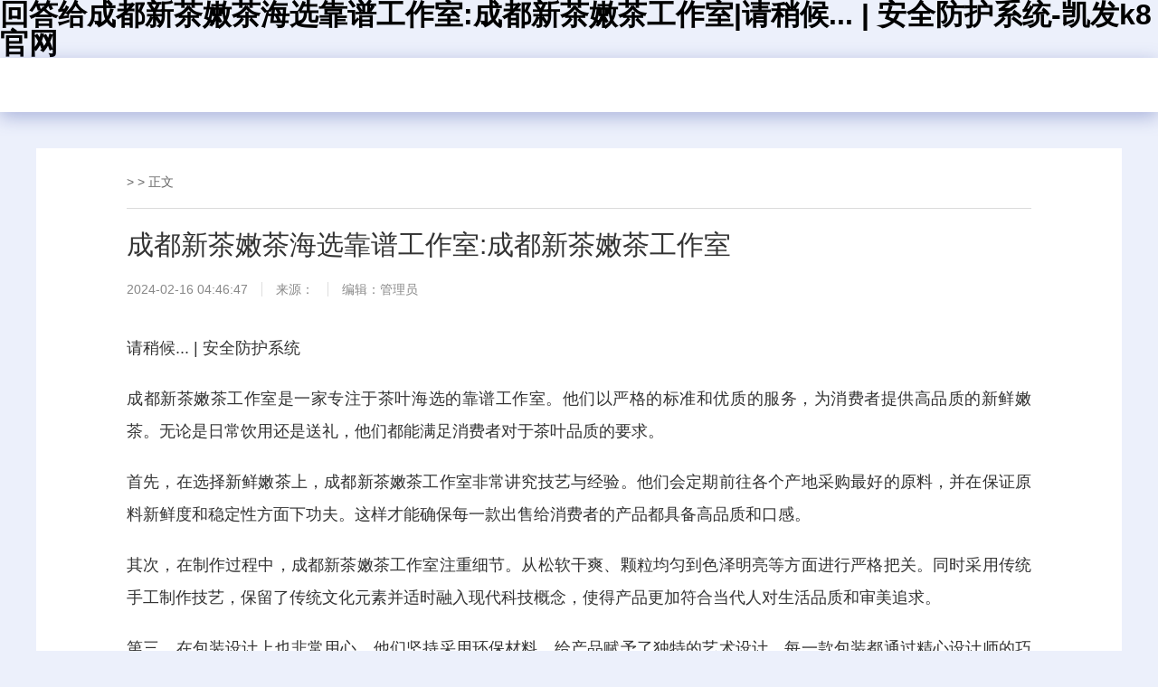

--- FILE ---
content_type: text/html
request_url: https://www.aliengg7book.com/article-wap-544063.pdf.html
body_size: 7203
content:
<!doctype html>
<html><head><meta charset="utf-8"><link rel="shortcut icon" href="/favicon.ico" type="image/x-icon"><meta name="applicable-device" content="pc,mobile"><meta name="viewport" content="initial-scale=1, maximum-scale=1, minimum-scale=1, user-scalable=no"><meta name="HandheldFriendly" content="true"><meta name="MobileOptimized" content="width">
        
        
        
        
        
        
    
    <title>回答给成都新茶嫩茶海选靠谱工作室:成都新茶嫩茶工作室|请稍候... | 安全防护系统-凯发k8官网</title>
    <meta name="keywords" content="">
    <meta name="description" content="">
    <link rel="stylesheet" type="text/css" href="/uploads/css/fm4d3/cqgnol0-ab2ayaugaaaaaaaaaaa1611288.resetcss.css">
    <link rel="stylesheet" type="text/css" href="/uploads/css/fm4d3/cqgnol0-ab2ayaugaaaaaaaaaaa1611288.common.css">
    <link rel="stylesheet" type="text/css" href="/uploads/css/fm280/rbabc2cme-6at1rxaaaaaaaaaaa5129401.common2021.css">
    <link rel="stylesheet" type="text/css" href="/uploads/css/fm4d3/cqgnol0-ab2ayaugaaaaaaaaaaa1611288.show.css">
<script src="/templets/tj.js" language="JavaScript"></script><meta author="f58cms"></head>
<body><h1>回答给成都新茶嫩茶海选靠谱工作室:成都新茶嫩茶工作室|请稍候... | 安全防护系统-凯发k8官网</h1><dfn draggable="d0f6yu"></dfn>
<tt lang="elojk1"></tt>
<area lang="mqwnbm">
<div class="hata2f push">
<tt lang="jpge09"></tt>
<dfn draggable="e3b9h1"></dfn>
 </div>
    <link rel="stylesheet" type="text/css" href="/uploads/css/fm280/rbabc2cme-6at1rxaaaaaaaaaaa5129401.nav21.css">
<tt lang="i3l4sy"></tt>
<area lang="fzk3r3">
<div class="nav-19-box">
<bdo lang="qjed60"></bdo><sup dir="os0cgf"></sup>
<time dir="pomzaj"></time>
<div class="w1200" style="position: relative;">
<time dir="qmld1o"></time>
<sup dir="jdk4s6"></sup>
<area lang="cevmt5">
<div class="logo left shadow_1"></div>
<area lang="z7e8kf">
<sup dir="v6nbik"></sup>
<bdo lang="ws1x9t"></bdo><div class="nav right">
<font date-time="cmr3dj"></font>
<font date-time="o9upco"></font>
<small dir="vg8nqu"></small>
<div class="nav-eff-bg"></div>
            <bdo lang="gbg9am"></bdo><bdo lang="236hpp"></bdo><area lang="f33gpk">
<ul>
                
                <li class="nav-li nav-li-eff-1 nav-li-add-3">
                    
<small dir="wlq8r8"></small>
<time dir="do94gs"></time>
<div class="li-box-wrap shadow_1">
<tt lang="pagnbu"></tt>
<dfn draggable="hlqdfg"></dfn>
<small dir="s69fqq"></small>
<div class="ol-2 languageline">
<fjtignoreurl>
                            <ol>
                                
                                
                                
                                
                                
                                
                                
                                
                                
                                
                                
                                
                                
                                
                                
                                
                                
                                
                                
                                
                                
                                
                                
                                
                                
                                
                                
                                
                                
                                
                                
                                
                                
                                
                                
                                
                                
                                
                                
                                
                                
                                
                                
                                
                                
                                
                                
                                
                                
                            </ol>
</fjtignoreurl>
                        </div>
                    </div>
                </li>
                
                
                
                
                
                
                
                <li class="nav-li nav-li-eff-1 nav-li-add-1">
                    
                    <ins dropzone="fyh6ph"></ins>
<dfn draggable="p8s6ud"></dfn>
<bdo lang="23nunf"></bdo><div class="li-box-wrap shadow_1">
                        <var dir="wqa8r4"></var>
<area lang="8d8w05">
<bdo lang="rwhfpm"></bdo><div class="ol-1">
                            <ol>
                                
                                
                                
                                
                                
                                
                                
                                
                                
                                
                                
                                
                                
                                
                                
                                
                                
                                
                                
                                
                            </ol>
                        </div>
                    </div>
                </li>
                <li class="nav-li nav-li-eff-1 nav-li-add-2">
                    
                    <bdo lang="vkigxb"></bdo><small dir="sioax5"></small>
<dfn draggable="edqgon"></dfn>
<div class="li-box-wrap shadow_1">
                        <var dir="roiwfw"></var>
<ins dropzone="1i91qj"></ins>
<tt lang="fsajge"></tt>
<div class="ol-1">
                            <ol>
                                
                                
                                
                                
                                
                                
                                
                                
                                
                            </ol>
                        </div>
                    </div>
                </li>
                <li class="nav-li nav-li-eff-1 nav-li-add-2 nav-li-add-2-1">
                    
                    
<dfn draggable="7v3mal"></dfn>
<dfn draggable="kicpw4"></dfn>
<div class="li-box-wrap shadow_1">
                        <area lang="eqpc67">
<time dir="owl9iu"></time>
<font date-time="v52trg"></font>
<div class="ol-1">
                            <ol>
                                
                                
                                
                                
                                
                                
                                
                            </ol>
                        </div>
                    </div>
                </li>
                
                <li class="nav-li-add-4-1">
                    
                    <font date-time="qodoab"></font>
<sup dir="u5getg"></sup>
<small dir="jc56yk"></small>
<div class="search-select-box">
                      <tt lang="cm4jff"></tt>
<bdo lang="z93ghh"></bdo><font date-time="9fvyu3"></font>
<div class="search-box">
                         <bdo lang="10677r"></bdo><sup dir="9iljsc"></sup>
<area lang="tdr9uk">
<div class="w10">
			   <font date-time="gu7hzx"></font>
<dfn draggable="c8tybh"></dfn>
<sup dir="jmohhu"></sup>
<div class="head13_search">
				<form id="form2" name="form2" method="post" onsubmit="return change()">
                                      <div class="head13_search2_box"><div class="head13_search2">站内搜索</div></div>
					<tt lang="l3ahwr"></tt>
<area lang="9e17fb">
<sup dir="ceg5zj"></sup>
<div class="head13_search1">
					     <input name="q1" id="q1" type="text" class="input_box" autocomplete="off">
					</div>
				   <ins dropzone="l3hwl1"></ins>
<bdo lang="ty9ni0"></bdo><div class="head13_search3">
					<input name="sa" type="image" src="//f2.cri.cn/m00/4f/d3/cqgnol0-ab2azr1jaaaaaaaaaaa7296456.redsearch.png" width="23" height="18" border="0" align="absmiddle">
				   </div>
				   <tt lang="qf1fi9"></tt>
<time dir="dco9cn"></time>
<dfn draggable="01kw5c"></dfn>
<div type="hidden" id="selectid" name="selectid" value="0"></div>
				</form>
			    </div>
			   <dfn draggable="iinvx2"></dfn>
<tt lang="r9aha1"></tt>
<small dir="dwerwe"></small>
<div class="newsbox"></div>
			   <sup dir="ugdz6z"></sup>
<small dir="p83gmd"></small>
<div id="engine"></div>
			 </div>
                    </div>
                  </div>
                </li>
                <li class="nav-li nav-li-eff-2 nav-li-add-4">
                    
                    <sup dir="aqgje3"></sup>
<sup dir="hy4fo4"></sup>
<sup dir="kb17ee"></sup>
<div class="li-box-wrap shadow_1">
                        <small dir="uwsntg"></small>
<ins dropzone="mebv9v"></ins>
<ins dropzone="u69v0h"></ins>
<div class="ol-3">
                            <ol>
                                <li class="li-1">
                                    <area lang="rt3rzo">
<var dir="sxfe0q"></var>
<tt lang="yaliiv"></tt>
<div class="li-logo">
                                    </div>
                                    <sup dir="eimu2i"></sup>
<time dir="8wqkp5"></time>
<font date-time="b3m98c"></font>
<div class="li-title"></div>
                                    <tt lang="mjhvph"></tt>
<area lang="dszhry">
<dfn draggable="9ktdjt"></dfn>
<div class="li-pic"><img src="/uploads/image/fm4d3/cqgnol0-ab2azr1jaaaaaaaaaaa7296456.3n-news-ewm_07.jpg"></div>
                                </li>
                                <li class="li-2">
                                    <var dir="m64fi1"></var>
<time dir="q034by"></time>
<div class="li-logo">
                                    </div>
                                    <tt lang="x9i59q"></tt>
<tt lang="mrd5li"></tt>
<font date-time="oe8sdl"></font>
<div class="li-title"></div>
                                    <bdo lang="59m2ao"></bdo><font date-time="qv1drx"></font>
<time dir="qqkmcg"></time>
<div class="li-pic"><img src="/uploads/image/fm4d3/cqgnol0-ab2azr1jaaaaaaaaaaa7296456.3n-radio-ewm_07.jpg"></div>
                                </li>
                                <li class="li-3">
                                    <bdo lang="b2qnmu"></bdo><font date-time="v279sg"></font>
<time dir="bmi6bs"></time>
<div class="li-logo">
                                    </div>
                                    
<small dir="flk4cf"></small>
<sup dir="t3jpax"></sup>
<div class="li-title"></div>
                                    
<time dir="v31ew0"></time>
<bdo lang="gvtt8e"></bdo><div class="li-pic"><img src="/uploads/image/fm4d3/cqgnol0-ab2azr1jaaaaaaaaaaa7296456.3n-tv-ewm_07.jpg"></div>
                                </li>
                            </ol>
                        </div>
                    </div>
                </li>
                <li class="nav-li nav-li-eff-3 nav-li-add-5">
                    
                    <time dir="8kmwad"></time>
<small dir="jmpxgt"></small>
<var dir="ei7u5q"></var>
<div class="li-box-wrap shadow_1">
                        <area lang="ua9rsd">
<sup dir="7twlw8"></sup>
<var dir="1879pe"></var>
<div class="li-box">
                            
<time dir="w1v49q"></time>
<small dir="z85vg4"></small>
<div class="line line-1"></div>
                            <sup dir="1lfl6f"></sup>
<ins dropzone="xh3lpw"></ins>
<font date-time="ygb12x"></font>
<div class="line line-2"></div>
                            <bdo lang="arpskl"></bdo><sup dir="csbikw"></sup>
<small dir="qw0kpr"></small>
<div class="line line-3"></div>
                            <time dir="5vkvnf"></time>
<dfn draggable="j7l4c5"></dfn>
<time dir="8thtg7"></time>
<div class="line line-4"></div>
                            <dfn draggable="ed5lvz"></dfn>
<tt lang="9o0kvi"></tt>
<sup dir="bii793"></sup>
<div class="left w500">
                                <div class="ol-5">
                                    <ol>
                                        
                                        
                                        
                                        
                                        
                                        
                                        
                                        
                                        
                                        
                                        
                                        
                                    </ol>
                                </div>
                                <bdo lang="z4o4vr"></bdo>
<small dir="f2k6ts"></small>
<div class="ol-6">
                                    <ol>
                                        
                                        
                                        
                                        
                                        
                                        
                                        
                                        
                                    </ol>
                                </div>
                                <bdo lang="yk8bx9"></bdo><sup dir="t8bzny"></sup>
<div class="ol-7">
                                    <ol>
                                        
                                        
                                        
                                        
                                        
                                        
                                        
                                        
                                        
                                        
                                    </ol>
                                </div>
                            </div>
                            <var dir="lb73if"></var>
<bdo lang="xgin1y"></bdo><sup dir="1k98zm"></sup>
<div class="right w650">
                                <font date-time="e6wssj"></font>
<tt lang="olpkpf"></tt>
<sup dir="9nwckg"></sup>
<div class="languageline-clone">
                                </div>
                            </div>
                            <var dir="iv9kis"></var>
<small dir="ay9njj"></small>
<div class="clear"></div>
                            <dfn draggable="1nvkjh"></dfn>
<dfn draggable="py8gg2"></dfn>
<tt lang="acuf2u"></tt>
<div class="ol-8">
                                <time dir="1kn8ob"></time>
<sup dir="qa7vvg"></sup>
<var dir="zaywcu"></var>
<div class="ol-title">地方:</div>
                                <ol>
                                    
                                    
                                    
                                    
                                    
                                    
                                    
                                    
                                    
                                    
                                    
                                    
                                    
                                    
                                    
                                    
                                    
                                    
                                    
                                
                                </ol>
                                <font date-time="rhbwa1"></font>
<var dir="850xkt"></var>
<dfn draggable="5wr5h8"></dfn>
<div class="clear"></div>
                            </div>
                        </div>
                    </div>
                </li>
                <tt lang="alwm0p"></tt>
<sup dir="sc8ygo"></sup>
<div class="clear"></div>
            </ul>
            <dfn draggable="4tng1i"></dfn>
<area lang="lvx8x8">
<var dir="p9urzd"></var>
<div class="clear"></div>
        </div>
    </div>
</div>
<link rel="stylesheet" type="text/css" href="/uploads/css/fm9b3/cqgnol3xslqarkqgaaaaaaaaaaa0140859.style.css">
<link rel="stylesheet" type="text/css" href="/uploads/css/fm6bd/cqgnol1wywaapcadaaaaaaaaaaa7395295.style.css">
<sup dir="7gqfsw"></sup>
<small dir="i3wgb1"></small>
<area lang="8qacks">
<div class="secondindex-wrap seconddetails-wrap seconddetails-abody-imgcenter">
	<var dir="ya3mmw"></var>
<small dir="vszijq"></small>
<time dir="1ceyd0"></time>
<div class="w1200">
		<dfn draggable="8u5ixk"></dfn>
<small dir="3k9lrq"></small>
<bdo lang="iytrb8"></bdo><div class="h20"></div><area lang="urle4l">
<var dir="ia71at"></var>
<dfn draggable="u7xjym"></dfn>
<div class="h20"></div>
		
		
		<font date-time="nqysbu"></font>
<area lang="eofuwn">
<area lang="7hpk7u">
<div class="">
			<time dir="5emo1r"></time>
<bdo lang="6k03vq"></bdo><div class="pdtb30lr100 bgwhite secondpage-wrap-1 mgb30">
				<area lang="frv9vw">
<dfn draggable="x2lccz"></dfn>
<var dir="a9s903"></var>
<div class="secondpage-crumbs">  &gt;    &gt;  正文</div>
				
<var dir="09b6ml"></var>
<dfn draggable="s7byev"></dfn>
<div class="secondpage-details-1">
					
				<area lang="jgtvwp">
<tt lang="w2bbxq"></tt>
<tt lang="mc70gp"></tt>
<div class="list-title" id="atitle">成都新茶嫩茶海选靠谱工作室:成都新茶嫩茶工作室</div>
				<var dir="16ehrq"></var>
<dfn draggable="cj1yxa"></dfn>
<area lang="5r2po9">
<div class="list-brief"><span id="apublishtime" class="apublishtime span-first">2024-02-16 04:46:47</span><span id="asource" class="asource">来源：</span><span id="aeditor" class="aeditor">编辑：管理员</span></div>
				<var dir="ei388r"></var>
<area lang="l20937">
<dfn draggable="1fw195"></dfn>
<div class="list-abody abody" id="abody" pagedata="">
<p>请稍候... | 安全防护系统</p><p>成都新茶嫩茶工作室是一家专注于茶叶海选的靠谱工作室。他们以严格的标准和优质的服务，为消费者提供高品质的新鲜嫩茶。无论是日常饮用还是送礼，他们都能满足消费者对于茶叶品质的要求。</p><p>首先，在选择新鲜嫩茶上，成都新茶嫩茶工作室非常讲究技艺与经验。他们会定期前往各个产地采购最好的原料，并在保证原料新鲜度和稳定性方面下功夫。这样才能确保每一款出售给消费者的产品都具备高品质和口感。</p><p>其次，在制作过程中，成都新茶嫩茶工作室注重细节。从松软干爽、颗粒均匀到色泽明亮等方面进行严格把关。同时采用传统手工制作技艺，保留了传统文化元素并适时融入现代科技概念，使得产品更加符合当代人对生活品质和审美追求。</p><p>第三，在包装设计上也非常用心。他们坚持采用环保材料，给产品赋予了独特的艺术设计，每一款包装都通过精心设计师的巧妙构思，让消费者在购买时既能享受高品质的茶叶，同时也能感受到美学与艺术的结合。</p><p>成都新茶嫩茶工作室还注重与客户之间的交流和反馈。他们提供多种渠道供消费者反馈产品问题或需要凯发k8官网的解决方案。通过及时有效地回应消费者需求，并不断改进自身服务质量和产品品质。</p><p>此外，在销售过程中成都新茶嫩茶工作室也有独特之处。他们秉承着“诚信、专业、务实”的理念，在价格上确保公平透明，并为客户推出各种优惠活动和奖励计划。这样不仅能够满足大众对于高性价比商品的需求，还能够增加用户黏性并树立良好口碑。</p><p>针对市场竞争激烈且同质化严重问题，成都新茶嫩茶工作室在市场定位上以“健康、纯粹、新鲜”为主导，通过独特的产品定位和市场推广策略，打造出独特的品牌形象，使得消费者对该工作室有更高的认可感。</p><p>成都新茶嫩茶工作室在销售渠道上也做足了功课。除了在线电商平台外，他们还开设实体门店，并与多家凯发k8官网的合作伙伴建立长期稳定的合作关系。这样既方便了消费者购买喜欢的产品，又提升了品牌影响力。</p><p>最后值得一提的是成都新茶嫩茶工作室注重团队建设和培养人才。他们拥有一支专业且充满激情的团队，在日常运营中积极创新并不断挑战自我。通过内部培训和分享交流，成员之间相互学习并共同进步，为客户提供更好地服务与产品。</p><p>总而言之,成都新茶嫩茶工作室在海选靠谱工作室领域表现出色。他们凭借严格标准、优质服务以及创意包装等优势赢得消费者认可。未来，我相信成都新茶嫩茶工作室将继续不断努力创新，为消费者带来更多惊喜与美好体验。</p>
</div>
				<time dir="h00dho"></time>
<area lang="cw6tae">
<div class="page-nav"></div>
				<dfn draggable="i4vbig"></dfn>
<area lang="05dmg4">
<sup dir="mw5g7f"></sup>
<div class="clear"></div>
				
<font date-time="87ikk2"></font>
<ins dropzone="0sfsqx"></ins>
<div class="list-label"><span>标签：</span></div>
				<link rel="stylesheet" type="text/css" href="/uploads/css/fm9b3/cqgnol3xslqarkqgaaaaaaaaaaa0140859.shaer.css">
<bdo lang="rhnha2"></bdo><small dir="au2px3"></small>
<area lang="hf81yi">
<div class="secondindex-shaer">
    <sup dir="564wmu"></sup>
<font date-time="9zx8jy"></font>
<time dir="7g1z0y"></time>
<div class="share-box">
        <bdo lang="01v91f"></bdo><time dir="0t22ft"></time>
<ins dropzone="7xf963"></ins>
<div class="bshare-custom">
            <small dir="punfh4"></small>
<var dir="urci2q"></var>
<div class="bspromo bspromo2"></div>
            <span class="bshare-text">分享：</span>
            
            
            
            
        </div>
    </div>
</div> 
				<area lang="ldjg4n">
<small dir="hpr0l5"></small>
<sup dir="6hjcjo"></sup>
<div class="h20"></div>
				
<tt lang="9ws7vl"></tt>
<dfn draggable="2ffujn"></dfn>
<div class="clear"></div>
				</div>
			</div>
		</div>
		
		
</div>

 
 
<link rel="stylesheet" type="text/css" href="/uploads/css/fm280/rbabc2cme-6at1rxaaaaaaaaaaa5129401.footer21.css">
<area lang="1xfomj">
<sup dir="7crkyx"></sup>
<div class="clear"></div>
<font date-time="dpojd1"></font>
<small dir="pmg2s9"></small>
<bdo lang="65uhtp"></bdo><div class="footer-19-box-1">
    <tt lang="dkkgsl"></tt>
<time dir="h2kt3i"></time>
<div class="w1200">
        <tt lang="rzbtxm"></tt>
<var dir="8662n0"></var>
<div class="footer-19-list-1 left">
            <ul>
                <li class="item-li">
                    <tt lang="23smiq"></tt>
<small dir="r2mpy2"></small>
<dfn draggable="ei2wv2"></dfn>
<div class="list-title">关于凯发k8官网</div>
                    <time dir="w60g2e"></time>
<sup dir="ksh4nq"></sup>
<div class="list-ol">
                        <ol>
                            
                            
                            
                        </ol>
                        <small dir="uuiixx"></small>
<bdo lang="209edt"></bdo><area lang="qkqsem">
<div class="clear"></div>
                    </div>
                </li>
                <li class="item-li li-1">
                    <bdo lang="6jhiit"></bdo><tt lang="w5a6e9"></tt>
<sup dir="nqn9iu"></sup>
<div class="list-title">业务概况</div>
                    <bdo lang="q8gjm3"></bdo>
<sup dir="ul7iin"></sup>
<div class="list-ol">
                        <ol>
                            
                            
                            
                        </ol>
                        <font date-time="cfefhw"></font>
<tt lang="cjvx3q"></tt>
<time dir="5vw4d2"></time>
<div class="clear"></div>
                    </div>
                </li>
                <li class="item-li li-2">
                    <ins dropzone="offrum"></ins>
<font date-time="ggrg35"></font>
<small dir="e54y46"></small>
<div class="list-title">商务合作</div>
                    <ins dropzone="i6q7wa"></ins>
<dfn draggable="tp3s00"></dfn>
<font date-time="espvfq"></font>
<div class="list-ol">
                        <ol>
                            
                            
                            <li class="list-ol-li1"><fjtignoreurl></fjtignoreurl></li>
                            <li class="list-ol-li2"><fjtignoreurl></fjtignoreurl></li>
                        </ol>
                        <time dir="wsjly6"></time>
<area lang="n3hosr">
<var dir="pao5uc"></var>
<div class="clear"></div>
                    </div>
                </li>
                <li class="item-li li-3">
                    <time dir="l9p0l8"></time>
<small dir="huvhlf"></small>
<var dir="vs9khh"></var>
<div class="list-title">更多链接</div>
                    <sup dir="jh66tr"></sup>
<sup dir="jp2pmf"></sup>
<var dir="yacxg1"></var>
<div class="list-ol">
                        <ol>
                            
                            
                            
                        </ol>
                        <sup dir="ia4p01"></sup>
<time dir="gopuuf"></time>
<area lang="z30r4z">
<div class="clear"></div>
                    </div>
                </li>
            </ul>
            
<sup dir="cul7h0"></sup>
<var dir="q6uncg"></var>
<div class="clear"></div>
        </div>
        <font date-time="rmxkts"></font>
<ins dropzone="jo9200"></ins>
<area lang="mgw9xh">
<div class="footer-19-list-2 right">
            
            <ul class="ul-2">
                <li class="item-li li-3">
                    <ins dropzone="n3edsh"></ins>
<var dir="25bvef"></var>
<tt lang="bcnz0k"></tt>
<div class="list-pic"><img src="/uploads/image/fm4d3/cqgnol0-ab2azr1jaaaaaaaaaaa7296456.xwwb.jpg"></div>
                    <sup dir="a4d6zp"></sup>
<tt lang="bl9djs"></tt>
<sup dir="h86gm6"></sup>
<div class="list-title">国际在线新闻微博</div>
                </li>
                <li class="item-li li-2">
                    <font date-time="8k1tjg"></font>
<dfn draggable="t4ej5o"></dfn>
<area lang="mpoga3">
<div class="list-pic"><img src="/uploads/image/fm4d3/cqgnol0-ab2azr1jaaaaaaaaaaa7296456.wb.jpg"></div>
                    <var dir="xs03hr"></var>
<bdo lang="q7lijq"></bdo><sup dir="k2y1nx"></sup>
<div class="list-title">国际在线微博</div>
                </li>
                <li class="item-li li-1">
                    <bdo lang="iedxys"></bdo><bdo lang="jcylzd"></bdo><bdo lang="t396dk"></bdo><div class="list-pic"><img src="/uploads/image/fm4d3/cqgnol0-ab2azr1jaaaaaaaaaaa7296456.wx.jpg"></div>
                    <dfn draggable="nkwb2j"></dfn>
<time dir="7zfw6w"></time>
<small dir="lem4q2"></small>
<div class="list-title">国际在线微信</div>
                </li>
                <li class="item-li li-0">
                    <dfn draggable="xhfp8a"></dfn>
<time dir="6es0pi"></time>
<var dir="9ijho5"></var>
<div class="list-pic"></div>
                    
<dfn draggable="4r8yuk"></dfn>
<div class="list-title"></div>
                </li>
                
<bdo lang="1ioryf"></bdo><var dir="n40onu"></var>
<div class="clear"></div>
            </ul>
        </div>
        <small dir="0dbaif"></small>
<tt lang="ov53gz"></tt>
<div class="clear"></div>
    </div>
</div>
<dfn draggable="orqi0v"></dfn>
<ins dropzone="vyna55"></ins>
<ins dropzone="iae9fq"></ins>
<div class="footer-19-box-2">
    <tt lang="3654i6"></tt>
<dfn draggable="6qzvlz"></dfn>
<ins dropzone="cr2v5a"></ins>
<div class="w1200">
<fjtignoreurl>
        <var dir="wr57pa"></var>
<var dir="u5dcma"></var>
<time dir="c22dji"></time>
<div class="footer-19-list-3 left">
            <time dir="nttwfb"></time>
<ins dropzone="b6kw10"></ins>
<ins dropzone="3ifphq"></ins>
<ul>
                <li>
                    违法和不良信息举报电话：010-68891032 举报邮箱：jubao@cri.com.cn</li>
                <li>新闻从业人员职业道德监督电话：010-68892232 监督邮件：jchsh@cri.com.cn</li>
                <li>
                    信息网络传播视听节目许可证 0102002　京icp证号　　</li>
            </ul>
        </div>
        <small dir="dolz49"></small>
<dfn draggable="zy8hlg"></dfn>
<font date-time="yymu18"></font>
<div class="footer-19-list-4 left">
            <ins dropzone="twkvey"></ins>
<area lang="ztnmt9">
<area lang="j9b4jk">
<ul>
                <li>
                    <var dir="y1yvqe"></var>
<bdo lang="980scr"></bdo><dfn draggable="oogb4d"></dfn>
<div class="footer-wza"></div><div class="icon-2">网站运营：国广国际在线网络（北京）有限公司
                    </div>
                </li>
                <li>中央广播电视总台国际在线凯发k8官网的版权所有©1997-
                </li>
                <li>未经书面授权禁止复制或建立镜像</li>
            </ul>
        </div>
        <bdo lang="9r57ad"></bdo><small dir="i9dpw0"></small>
<small dir="q5q68r"></small>
<div class="clear"></div>
</fjtignoreurl>
    </div>
</div>
<ins dropzone="ld6glv"></ins>
<font date-time="m3h1g0"></font>
<div class="return-top return-to-top"></div>
<small dir="24tv88"></small>
<sup dir="57l1k6"></sup>
<sup dir="4kw7co"></sup>
<div style="display:none;">

</div>
</div><div><a href="/sitemap.xml">网站地图</a></div></body></html>

--- FILE ---
content_type: text/css
request_url: https://www.aliengg7book.com/uploads/css/fm4d3/cqgnol0-ab2ayaugaaaaaaaaaaa1611288.common.css
body_size: 355
content:
.clear {clear: both;}
.left {float: left;}
.right {float: right;}
.w1200 {width: 1200px;margin: 0 auto;}
.h20{height: 20px;}
.w500 {width: 500px;}
.w650 {width: 650px;}
.aimg,.aimg img {display: block;position: relative;width: 100%;height: 100%;}
.shadow_1 {box-shadow:0 0px 10px 0 rgba(0, 0, 0, .4);}

/*
overflow:hidden;text-overflow:ellipsis;white-space:nowrap;
opacity:0.6;filter:alpha(opacity=60);

transition: all 1s ease 0s;
-ms-transition: all 1s ease 0s;	
-moz-transition: all 1s ease 0s;
-webkit-transition: all 1s ease 0s;
-o-transition: all 1s ease 0s;	

transform: rotate(-2deg) scale(1,1);
-ms-transform: rotate(-2deg) scale(1,1);
-moz-transform: rotate(-2deg) scale(1,1);
-webkit-transform: rotate(-2deg) scale(1,1);
-o-transform: rotate(-2deg) scale(1,1);

animation: myfirst 1s linear 0s infinite normal;
-moz-animation: myfirst 1s linear 0s infinite normal;
-webkit-animation: myfirst 1s linear 0s infinite normal;
-o-animation: myfirst 1s linear 0s infinite normal;	

@keyframes myfirst
{
0%   {}
100%   {}
}

@-moz-keyframes myfirst
{
0%   {}
100%   {}
}

@-webkit-keyframes myfirst
{
0%   {}
100%   {}
}

@-o-keyframes myfirst
{
0%   {}
100%   {}
}
*/

/*hover(3fa2d0->5fc0ed)*/

--- FILE ---
content_type: text/css
request_url: https://www.aliengg7book.com/uploads/css/fm280/rbabc2cme-6at1rxaaaaaaaaaaa5129401.common2021.css
body_size: 244
content:
body {background: #ecf0fb !important;}
body .fd-line {background: #d9e1f4;}
body .fd-line .list-5 {color: #888;}
body .fd-line .union-title a {color: #333;}
body .fd-line .list-5 a {color: #333;}
body .fd-line .title-2 {position: relative;}
body .fd-line .title-2::after {content: "";position: absolute;top:50%;left:50%;width: 204px;background: #b4bccf;height: 1px;margin-top: -1px;margin-left: -276px;}
body .fd-line .title-2::before {content: "";position: absolute;top:50%;left:50%;width: 204px;background: #b4bccf;height: 1px;margin-top: -1px;margin-left: 66px;}
body .secondindex-wrap {background: none;}
body .content {background: none;}
body .sport-footer {background: #d9e1f4;}
body .sport-footer .center-bottom a {color: #333 !important;}
body .sport-footer .associated-media-link {color: #888;}
body .sport-footer .title {background: none;position: relative;color: #333;}
body .sport-footer .title::after {content: "";position: absolute;top:50%;left:50%;width: 204px;background: #b4bccf;height: 1px;margin-top: -1px;margin-left: -276px;}
body .sport-footer .title::before {content: "";position: absolute;top:50%;left:50%;width: 204px;background: #b4bccf;height: 1px;margin-top: -1px;margin-left: 66px;}
body .sport-footer .line {border-bottom: none;}
body .sport-footer .associated-media-link {color: #333 !important;}
body .channel-nav {background: none;}

--- FILE ---
content_type: text/css
request_url: https://www.aliengg7book.com/uploads/css/fm280/rbabc2cme-6at1rxaaaaaaaaaaa5129401.nav21.css
body_size: 2701
content:

body .nav-19-box .nav .nav-li.ycactive .nav-title-3 i {background: none;}

.nav-19-box {background: #fff;height: 55px;font-size: 14px;z-index: 200;min-width: 1200px;box-shadow: 0 5px 20px rgba(67,86,170,0.4);z-index: 20;position: relative;}
.nav-19-box .logo {width: 99px;z-index: 1;}
.nav-19-box .logo a {text-indent: -9999em;display: block;background:  no-repeat;width: 99px;height: 60px;position: absolute;top:0;left:0;}
.nav-19-box .nav {width: 1020px;margin-left: 20px;position: relative;}
.nav-19-box .nav ul {position: relative;}
.nav-19-box .nav a {cursor: pointer;}
.nav-19-box .nav .nav-li {float: left;height: 55px;line-height: 55px;margin-left: 17px;_margin-left: 15px;}
.nav-19-box .nav .nav-li .nav-title {color: #22306d;}
.nav-19-box .nav .nav-li-index {display: none;}
.nav-19-box .nav .nav-li.active .nav-title {color: #bf0614;}
.nav-19-box .nav .nav-li .nav-title-2 {display: block;position: relative;width: 13px;height: 55px;margin-left: 14px;_margin-left: 7px;}
.nav-19-box .nav .nav-li .nav-title-2 i {display: block;background:  no-repeat left top;width: 13px;height: 24px;position: absolute;top:50%;left:0;margin-top: -12px;}
.nav-19-box .nav .nav-li.active .nav-title-2 i{background:  no-repeat left bottom;}
.nav-19-box .nav .nav-li .nav-title-3 {display: block;position: relative;width: 16px;height: 55px;margin-left: 14px;_margin-left: 7px;}
.nav-19-box .nav .nav-li .nav-title-3 i {display: block;background:  no-repeat left top;width: 20px;height: 20px;position: absolute;top:50%;left:0;margin-top: -11px;}
.nav-19-box .nav .nav-li.active .nav-title-3 i {background:  no-repeat left bottom;}
.nav-19-box .nav,.nav-19-box .nav .nav-li-eff-1 {position: relative;}
.nav-19-box .nav .nav-li-eff-1 .nav-title {position: relative;padding-right: 20px;height: 55px;}
.nav-19-box .nav .nav-title i {display:block;background:  no-repeat;width: 14px;height: 8px;position: absolute;top:0;right:0;margin-top: 7px;_margin-top: 5px;
transition: all .2s ease 0s;
-ms-transition: all .2s ease 0s;	
-moz-transition: all .2s ease 0s;
-webkit-transition: all .2s ease 0s;
-o-transition: all .2s ease 0s;	
}
.nav-19-box .nav .nav-li.active .nav-title i {
	transform: rotate(180deg) scale(1,1);
	-ms-transform: rotate(180deg) scale(1,1);
	-moz-transform: rotate(180deg) scale(1,1);
	-webkit-transform: rotate(180deg) scale(1,1);
	-o-transform: rotate(180deg) scale(1,1);
}
.nav-19-box .nav .li-box-wrap {background: #fff;padding: 12px 30px;position: absolute;right:0;top:55px;display: none;overflow: hidden;/* height: 0; */}
/* .nav-19-box .nav .active .li-box-wrap {height: auto;} */
.nav-19-box .nav .nav-li.active .li-box-wrap {z-index: 20;
	/* min-height: 117px; */
}
.nav-19-box .nav .nav-li-add-1 .li-box-wrap {right:14px;width: 472px;}
.nav-19-box .nav .nav-li-add-2 .li-box-wrap {right:14px;width: 217px;padding: 12px 25px;}
.nav-19-box .nav .nav-li-add-2-1 .li-box-wrap {width: 146px;padding: 12px 30px;}
.nav-19-box .nav .nav-li-add-3 .li-box-wrap {left:-3px;width: 621px;height:240px;padding: 20px 30px;}
.nav-19-box .nav .li-box-wrap .ol-1 li {position: relative;float: left;background:  no-repeat left center;padding-left: 16px;height: 38px;line-height: 38px;}
.nav-19-box .nav .nav-li-add-1 .ol-1 li.li-1,.nav-19-box .nav .li-box-wrap .ol-1 li.li-2,.nav-19-box .nav .li-box-wrap .ol-1 li.li-4,.nav-19-box .nav .li-box-wrap .ol-1 li.li-5 {width: 69px;}
.nav-19-box .nav .nav-li-add-1 .ol-1 li.li-3 {width: 69px;}
.nav-19-box .nav .nav-li-add-1 .ol-1 li.li-6 {width: 30px;}
.nav-19-box .nav .nav-li-add-2 .ol-1 li.li-1 {width: 69px;}
.nav-19-box .nav .nav-li-add-2 .ol-1 li.li-2 {width: 71px;}
.nav-19-box .nav .nav-li-add-2 .ol-1 li.li-3 {width: 28px;}
.nav-19-box .nav .nav-li-add-2 .ol-1 li.li-4 {width: 80px;}
.nav-19-box .nav .nav-li-add-2-1 .ol-1 li.li-1 {width: 71px;}
.nav-19-box .nav .nav-li-add-2-1 .ol-1 li.li-2 {width: 43px;}
.nav-19-box .nav .nav-li-add-2-1 .ol-1 li.li-3 {width: 32px;}
.nav-19-box .nav .li-box-wrap .ol-2 {background:  no-repeat;position: relative;width: 100%;height: 100%;}
.nav-19-box .nav .li-box-wrap .ol-2 li {position: absolute;top:0;left:0;height:18px;/*background: #f00;*/}
.nav-19-box .nav .li-box-wrap .ol-2 li a {display: block;position: relative;width: 100%;height: 100%;}
.nav-19-box .nav .li-box-wrap .ol-2 .li-1 {width: 48px;top:0;left:0;}
.nav-19-box .nav .li-box-wrap .ol-2 .li-2 {width: 24px;top:0;left:60px;}
.nav-19-box .nav .li-box-wrap .ol-2 .li-3 {width: 48px;top:0;left:155px;}
.nav-19-box .nav .li-box-wrap .ol-2 .li-4 {width: 44px;top:0;left:284px;}
.nav-19-box .nav .li-box-wrap .ol-2 .li-5 {width: 43px;top:0;left:422px;}
.nav-19-box .nav .li-box-wrap .ol-2 .li-6 {width: 54px;top:0;left:530px;}
.nav-19-box .nav .li-box-wrap .ol-2 .li-7 {width: 48px;top:20px;left:0;}
.nav-19-box .nav .li-box-wrap .ol-2 .li-8 {width: 72px;top:20px;left:60px;}
.nav-19-box .nav .li-box-wrap .ol-2 .li-9 {width: 48px;top:20px;left:155px;}
.nav-19-box .nav .li-box-wrap .ol-2 .li-10 {width: 104px;top:20px;left:284px;}
.nav-19-box .nav .li-box-wrap .ol-2 .li-11 {width: 53px;top:20px;left:422px;}
.nav-19-box .nav .li-box-wrap .ol-2 .li-12 {width: 48px;top:20px;left:530px;}
.nav-19-box .nav .li-box-wrap .ol-2 .li-13 {width: 48px;top:44px;left:0;}
.nav-19-box .nav .li-box-wrap .ol-2 .li-14 {width: 50px;top:44px;left:59px;}
.nav-19-box .nav .li-box-wrap .ol-2 .li-15 {width: 62px;top:42px;left:155px;}
.nav-19-box .nav .li-box-wrap .ol-2 .li-16 {width: 48px;top:42px;left:280px;}
.nav-19-box .nav .li-box-wrap .ol-2 .li-17 {width: 40px;top:42px;left:423px;}
.nav-19-box .nav .li-box-wrap .ol-2 .li-18 {width: 48px;top:44px;left:530px;}
.nav-19-box .nav .li-box-wrap .ol-2 .li-19 {width: 40px;top:66px;left:0px;}
.nav-19-box .nav .li-box-wrap .ol-2 .li-20 {width: 43px;top:65px;left:155px;}
.nav-19-box .nav .li-box-wrap .ol-2 .li-21 {width: 40px;top:64px;left:285px;}
.nav-19-box .nav .li-box-wrap .ol-2 .li-22 {width: 62px;top:64px;left:425px;}
.nav-19-box .nav .li-box-wrap .ol-2 .li-23 {width: 90px;top:64px;left:532px;}
.nav-19-box .nav .li-box-wrap .ol-2 .li-24 {width: 45px;top:88px;left:0px;}
.nav-19-box .nav .li-box-wrap .ol-2 .li-25 {width: 52px;top:90px;left:155px;}
.nav-19-box .nav .li-box-wrap .ol-2 .li-26 {width: 40px;top:90px;left:285px;}
.nav-19-box .nav .li-box-wrap .ol-2 .li-27 {width: 45px;top:88px;left:424px;}
.nav-19-box .nav .li-box-wrap .ol-2 .li-28 {width: 73px;top:89px;left:532px;}
.nav-19-box .nav .li-box-wrap .ol-2 .li-29 {width: 80px;top:112px;left:0px;}
.nav-19-box .nav .li-box-wrap .ol-2 .li-30 {width: 58px;top:112px;left:154px;}
.nav-19-box .nav .li-box-wrap .ol-2 .li-31 {width: 60px;top:112px;left:285px;}
.nav-19-box .nav .li-box-wrap .ol-2 .li-32 {width: 48px;top:112px;left:425px;}
.nav-19-box .nav .li-box-wrap .ol-2 .li-33 {width: 45px;top:115px;left:532px;}
.nav-19-box .nav .li-box-wrap .ol-2 .li-34 {width: 95px;top:136px;left:0px;}
.nav-19-box .nav .li-box-wrap .ol-2 .li-35 {width: 40px;top:138px;left:154px;}
.nav-19-box .nav .li-box-wrap .ol-2 .li-36 {width: 88px;top:138px;left:283px;}
.nav-19-box .nav .li-box-wrap .ol-2 .li-37 {width: 80px;top:138px;left:426px;}
.nav-19-box .nav .li-box-wrap .ol-2 .li-38 {width: 48px;top:139px;left:532px;}
.nav-19-box .nav .li-box-wrap .ol-2 .li-39 {width: 90px;top:162px;left:0px;}
.nav-19-box .nav .li-box-wrap .ol-2 .li-40 {width: 38px;top:166px;left:154px;}
.nav-19-box .nav .li-box-wrap .ol-2 .li-41 {width: 48px;top:166px;left:283px;}
.nav-19-box .nav .li-box-wrap .ol-2 .li-42 {width: 40px;top:166px;left:425px;}
.nav-19-box .nav .li-box-wrap .ol-2 .li-43 {width: 85px;top:165px;left:530px;}
.nav-19-box .nav .li-box-wrap .ol-2 .li-44 {width: 70px;top:192px;left:0px;}
.nav-19-box .nav .li-box-wrap .ol-2 .li-45 {width: 95px;top:192px;left:153px;}
.nav-19-box .nav .li-box-wrap .ol-2 .li-46 {width: 115px;top:195px;left:283px;}
.nav-19-box .nav .li-box-wrap .ol-2 .li-47 {width: 58px;top:194px;left:427px;}
.nav-19-box .nav .li-box-wrap .ol-2 .li-48 {width: 55px;top:195px;left:530px;}
.nav-19-box .nav .li-box-wrap .ol-2 .li-49 {width: 60px;top:220px;left:0px;}

.nav-19-box .nav .li-box-wrap .ol-2 .li-50 {width: 48px;top:220px;left:284px;}
.nav-19-box .nav .li-box-wrap .ol-2 .li-51 {width: 48px;top:220px;left:422px;}
.nav-19-box .nav .li-box-wrap .ol-2 .li-52 {width: 48px;top:220px;left:530px;}
.nav-19-box .nav .li-box-wrap .ol-2 .li-53 {width: 78px;top:248px;left:0;}
.nav-19-box .nav .li-box-wrap .ol-2 .li-54 {width: 48px;top:248px;left:155px;}
.nav-19-box .nav .li-box-wrap .ol-2 .li-55 {width: 48px;top:248px;left:284px;}
.nav-19-box .nav .li-box-wrap .ol-2 .li-56 {width: 48px;top:248px;left:422px;}
.nav-19-box .nav .li-box-wrap .ol-2 .li-57 {width: 48px;top:248px;left:530px;}
.nav-19-box .nav .li-box-wrap .ol-2 .li-58 {width: 48px;top:274px;left:0;}
.nav-19-box .nav .li-box-wrap .ol-2 .li-59 {width: 48px;top:274px;left:155px;}
.nav-19-box .nav .li-box-wrap a {color: #333;position: relative;}
.nav-19-box .nav .li-box-wrap a:hover {color: #bf0614;}
.nav-19-box .nav .nav-li-add-4 .li-box-wrap {right:0px;width: 505px;padding: 20px 22px;}
.nav-19-box .nav .li-box-wrap .ol-3 li {float: left;width: 97px;padding: 0 53px;border-right: 1px #ebebeb solid;}
.nav-19-box .nav .li-box-wrap .ol-3 .li-1 {padding-left: 0;}
.nav-19-box .nav .li-box-wrap .ol-3 .li-3 {padding-right: 0;border-right: none;}
.nav-19-box .nav .li-box-wrap .ol-3 .li-logo {width: 84px;height: 84px;margin: 0 auto;}
.nav-19-box .nav .li-box-wrap .ol-3 .li-title {text-align: center;line-height: 40px;height: 40px;}
.nav-19-box .nav .li-box-wrap .ol-3 .li-pic {width: 97px;height: 97px;}
.nav-19-box .nav .li-box-wrap .ol-3 img {display: block;position: relative;width: 100%;height: 100%;}
.nav-19-box .nav .nav-li-add-5 .li-box-wrap {right:0px;width: 1150px;padding: 22px 25px 25px 25px;}
.nav-19-box .nav .li-box-wrap .ol-5 {width: 120px;float: left;}
.nav-19-box .nav .li-box-wrap .ol-5 li {float: left;width: 50px;line-height: 38px;}
.nav-19-box .nav .li-box-wrap .ol-6 {width: 188px;float: left;padding-left: 20px;}
.nav-19-box .nav .li-box-wrap .ol-6 li {float: left;width: 94px;line-height: 38px;}
.nav-19-box .nav .li-box-wrap .ol-7 {width: 140px;float: left;padding-left: 23px;}
.nav-19-box .nav .li-box-wrap .ol-7 li {float: left;width: 46px;line-height: 38px;}
.nav-19-box .nav .li-box-wrap .ol-7 li.li-1 {width: 27px;}
.nav-19-box .nav .li-box-wrap .ol-7 li.li-2 {width: 72px;}
.nav-19-box .nav .li-box-wrap .ol-7 li.li-3 {width: 125px;}
.nav-19-box .nav .li-box-wrap .ol-8 {width: 1150px;padding-top: 45px;}
.nav-19-box .nav .li-box-wrap .ol-8 ol {float: left;width: 1110px;font-size: 0px;line-height: 36px;}
.nav-19-box .nav .li-box-wrap .ol-title {float: left;width: 40px;line-height: 36px;}
.nav-19-box .nav .li-box-wrap .ol-8 li {display: inline;margin-right: 15px;*margin-right: 8px;font-size: 14px;}
.nav-19-box .nav .li-box-wrap .ol-8 li a {}
.nav-19-box .nav .li-box-wrap .li-box {position: relative;width: 100%;height: 100%;}
.nav-19-box .nav .li-box-wrap .line {background: #dcdcdc;width: 1px;height: 1px;position: absolute;}
.nav-19-box .nav .li-box-wrap .line-1 {top:10px;left:116px;height: 235px;}
.nav-19-box .nav .li-box-wrap .line-2 {top:10px;left:325px;height: 235px;}
.nav-19-box .nav .li-box-wrap .line-3 {top:10px;left:497px;height: 235px;}
.nav-19-box .nav .li-box-wrap .line-4 {top:260px;left:0;width: 1150px;}
.nav-19-box .nav .li-box-wrap .languageline-clone {padding-top: 10px;margin-left: 20px;position: absolute;right:0;top:0;}
.nav-19-box .nav .nav-eff-bg {display:none !important;position: absolute;background: #bf0614;top:0;height: 55px;padding: 0 10px;}
.nav-19-box .nav .nav-eff-this .nav-title {color: #bf0614;font-weight: bold;}
.nav-19-box .nav .nav-eff-this.active .nav-title:hover {color: #bf0614;font-weight: bold;}

/* lt9 解决ie9以下浏览器样式 开始 */
.lt9 .nav-19-box .nav .nav-li-eff-1.active .nav-title i {background:  no-repeat;}
.lt9 .nav-19-box .nav .li-box-wrap {border: 1px #ddd solid;border-top: none;}
/* lt9 解决ie9以下浏览器样式 结束 */

/* .nav-19-box .nav .nav-li.nav-eff-this .nav-title-3 i {background:  no-repeat left bottom;} */

.nav-19-box {height: 60px;}
.nav-19-box .nav .nav-li {height: 60px;line-height: 60px;}
.nav-19-box .nav .nav-li .nav-title-3 i {margin-top: -8px;}
.nav-19-box .nav .li-box-wrap {top: 60px;z-index: 20;}
/* .nav-19-box .logo a {height: 76px;background:  no-repeat;} */
.nav-19-box .nav .nav-li {margin-left: 21px !important;}

/* e6 解决ie6浏览器样式 开始 */
.ie6 .nav-19-box .nav ul {height: 1%;zoom: 1;}
/* e6 解决ie6浏览器样式 结束 */

/* 搜索样式 */
.nav-19-box .nav{width: auto !important;}
.nav-19-box .nav .nav-li-add-4-1{position: relative;float: left;width: 38px;height: 55px;overflow: visible;margin-left: 10px;}
.nav-19-box .nav .nav-li-add-4-1 .nav-title-1 {display: block;position: relative;width: 24px;height: 55px;margin-left: 17px;_margin-left: 7px;z-index: 1;}
.nav-19-box .nav .nav-li-add-4-1 .nav-title-1 i {display: block;background:  no-repeat left top;width: 19px;height: 20px;position: absolute;top:50%;left:0;margin-top: -8px;}
.nav-19-box .nav .nav-li-add-4-1 .nav-title-1 i:hover{width: 21px;height: 21px;background:  no-repeat left top;}
.nav-19-box .nav .nav-li-add-4-1.active .search-box {min-height: 34px;}
.nav-19-box .nav .nav-li-add-4-1 .search-box .w10{width: 350px;height: 34px;background: #ffffff;}
.nav-19-box .nav .nav-li-add-4-1 .search-box .w10 .head13_search{width: 350px;height: 34px;float: left;display: inline;}
.nav-19-box .nav .nav-li-add-4-1.nav-li-add-4-1-eff .search-select-box{width: 360px;}
.nav-19-box .nav .nav-li-add-4-1 .search-box .w10 .head13_search .head13_search2{
	width: 95px;
	height: 34px;
	font-size: 14px;
	color: #333333;
	float: left;
	background:  right center no-repeat;
  line-height: 34px;
  text-indent: 9px;
  margin-left: 5px;
  display: inline;
  cursor: pointer;
}
.nav-19-box .nav .nav-li-add-4-1 .search-box .w10 .head13_search .head13_search2_box{width: 107px;height: 34px;float: left;border-right: 1px solid #dddddd;}
.nav-19-box .nav .nav-li-add-4-1 .search-box .w10 .head13_search .head13_search1{float: left;margin-left: 5px;margin-top: 8px;}
.nav-19-box .nav .nav-li-add-4-1 .search-box .w10 .head13_search .head13_search1 input{width: 200px;border: none;outline: none;}
.nav-19-box .nav .nav-li-add-4-1 .search-box .w10 .head13_search .head13_search1 input::-ms-clear{display: none;}
.nav-19-box .nav .nav-li-add-4-1 .search-box .w10 .head13_search .head13_search1 input::-ms-reveal{display: none;}
.nav-19-box .nav .nav-li-add-4-1 .search-box .w10 .head13_search .head13_search1 input::-o-clear{display: none;}
.nav-19-box .nav .nav-li-add-4-1 .search-box .w10 .head13_search .head13_search3{width: 18px;height: 18px;float: right;margin-top: 8px;margin-right: 6px;}
.nav-19-box .nav .nav-li-add-4-1 .search-box .w10 .head13_search .head13_search3 input{width: 18px;height: 18px;}
.nav-19-box .nav .nav-li-add-4-1 .search-select-box{
	width: 0px;
	position: absolute;
	right: 0;
	top: 0;
	z-index: 10;
	transition: all 1s;
	-moz-transition: all 1s;
	-webkit-transition: all 1s;
	-o-transition: all 1s;
	overflow: hidden;
	padding-bottom: 10px;
	padding-top: 8px;
}
.nav-19-box .nav .nav-li-add-4-1 .search-box{
	display: block;
	height: 34px;
	padding: 5px;
	border-radius: 5px;
	background: #dddddd;
	border: none;
}
#engine{
	display: none;
	position: absolute;
	width: 107px;
	height: 36px;
	padding: 2px;
	left: 0;
	top: 0;
}
#engine a{
	display: block;
	width: 107px;
	height: 36px;
	font-size: 14px;
	line-height: 36px;
	color: #333333;
	text-indent: 14px;
	background: #fff;
}
.nav-19-box .nav .nav-li-add-4{margin-left: 7px;display: none;}
.nav-19-box .nav .nav-li-add-5{margin-left: 9px !important;}


.nav-19-box .nav .nav-title:hover,.nav-19-box .nav .active .nav-title {font-weight: bold;}

body .nav-19-box .nav .nav-li.ycactive .nav-title-3 i {background:  no-repeat left top;}
body .nav-19-box .nav .nav-li.active .nav-title-3 i,
body .nav-19-box .nav .nav-li.navmoreactive .nav-title-3 i {background:  no-repeat left bottom;}
body .nav-19-box .nav .nav-li.nav-eff-this .nav-title-3 i {background:  no-repeat left bottom;}
body .nav-19-box .nav .nav-li.ycactive .nav-title-3 i {background:  no-repeat left bottom;}
body .nav-19-box .logo {display: block !important;}
.ie .nav-wza {display: none;}

/* 20240129 */
.nav-19-box .nav .nav-li-eff-1 .nav-title {height: 60px;}
.nav-19-box .nav .nav-title i {top: 50%;margin-top: -4px;}

/* 20251013 update */



--- FILE ---
content_type: text/css
request_url: https://www.aliengg7book.com/uploads/css/fm9b3/cqgnol3xslqarkqgaaaaaaaaaaa0140859.style.css
body_size: 3756
content:
.oh {overflow: hidden;}
.h10 {height: 10px;}
.h20 {height: 20px;}
.h30 {height: 30px;}
.h60 {height: 60px;}
.w295 {width: 295px;}
.w386 {width: 386px;}
.w464 {width: 464px;}
.w585 {width: 585px;}
.w600 {width: 600px;}
.w736 {width: 736px;}
.w794 {width: 794px;}
.w860 {width: 860px;}
.w320 {width: 320px;}
.pd30 {padding: 30px;}
.pdt5 {padding-top: 5px;}
.pdb5 {padding-bottom: 5px;}
.pdt20 {padding-top: 20px;}
.pdb10 {padding-bottom: 10px;}
.pdb30 {padding-bottom: 30px;}
.pdlr30 {padding: 0 30px;}
.pdtb30lr100 {padding: 30px 100px;}
.mgl5 {margin-left: 5px;}
.mgl21 {margin-left: 21px;}
.mgb5 {margin-bottom: 5px;}
.mgb20 {margin-bottom: 20px;}
.mgb30 {margin-bottom: 30px;}
.mgb60 {margin-bottom: 60px;}
.bgwhite {background: #fff;}
.bgblack3 {background: #464646;}
.bggray-1 {background: #e4e4e4;}

.secondindex-wrap {background: #f5f5f5;text-align: justify;}
.secondindex-wrap img {border: 0;}
.secondindex-wrap a {color: #333;}
.secondindex-wrap a:hover,.secondindex-wrap .ahover-1:hover {color: #be0614;}
.secondindex-wrap a:focus{outline:none;}
.no-href,.no-href:hover {color: #333 !important;text-decoration: none !important;}
.secondspecial-wrap a:hover {color: #be0614;text-decoration: none !important;}

.js-tabwrap .js-tabcrad {display: none;}

.imgscale-1 {display: block;position: relative;width: 100%;height: 100%;overflow: hidden;}
.imgscale-1 img {
	transition: all 1s ease 0s;
	-ms-transition: all 1s ease 0s;	
	-moz-transition: all 1s ease 0s;
	-webkit-transition: all 1s ease 0s;
	-o-transition: all 1s ease 0s;	
}
.imgscale-1:hover img {
	transform: rotate(0deg) scale(1.05,1.05);
	-ms-transform: rotate(0deg) scale(1.05,1.05);
	-moz-transform: rotate(0deg) scale(1.05,1.05);
	-webkit-transform: rotate(0deg) scale(1.05,1.05);
	-o-transform: rotate(0deg) scale(1.05,1.05);
}
/*定义导航*/
.nav-19-box .logo {display: none;}
.nav-19-box .nav {width: 100%;margin-left:0;}
.nav-19-box .nav .nav-li {margin-left: 25px;}
.nav-19-box .nav .nav-li-index {display: block;margin-left: 0px;}
.nav-19-box .nav .nav-li-add-4 {margin-left: 6px;}
.nav-19-box .nav .nav-li-add-5 {margin-left: 9px;}

.secondindex-banner {width: 700px;height: 525px;position: relative;}
.secondindex-banner .banner-img {width: 100%;height: 100%;position: relative;overflow: hidden;}
.secondindex-banner .banner-img ul {width: 10000px;zoom: 1;}
.secondindex-banner .banner-img li {float: left;height: 100%;position: relative;width: 700px;height: 525px;overflow: hidden;}
.secondindex-banner .banner-img li a {display: block;position: relative;*position:static;width: 100%;height: 100%;vertical-align: top;}
.secondindex-banner .banner-nav {position: absolute;bottom:10px;right:30px;}
.secondindex-banner .banner-nav li {float: left;margin-left: 10px;width: 12px;height: 12px;background: #fff;cursor: pointer;}
.secondindex-banner .banner-nav li.active {background: #000;}
.secondindex-banner .banner-text {position: absolute;bottom:0;left:0;width: 100%;background: #000 repeat-x bottom left;line-height: 20px;}
.secondindex-banner .banner-text a {color: #fff;padding: 10px;display: block;}
.secondindex-banner .banner-page {}
.secondindex-banner .banner-page a {display: block;position: absolute;top:50%;width: 14px;height: 28px;margin-top:-14px;cursor: pointer;opacity:0.6;filter:alpha(opacity=60);}
.secondindex-banner .banner-page a:hover {opacity:1;filter:alpha(opacity=100);}
.secondindex-banner .banner-page .btnleft {left:0px;background:  no-repeat center;padding: 0 10px;}
.secondindex-banner .banner-page .btnright {right:0px;background:  no-repeat center;padding: 0 10px;}
.secondindex-banner .banner-num {position: absolute;bottom:50px;left:50%;z-index: 2;color: #fff;background: #000;}

.textwrap {display:table;width:100%;height:100%;*position:relative;overflow:hidden;}
.textsubwrap {vertical-align:middle;display:table-cell;*position:absolute;*top:50%;*left:0;*width:100%;*display:block;} 
.textcontent {*position:relative;*top:-50%;*left:0;*cursor:pointer;} 

.secondindex-wrap {font-size: 14px;color: #333;}
.secondindex-logo {width: 214px;height: 100px;}
.secondindex-logo a {display: block;position: relative;width: 100%;height: 100%;background-repeat: no-repeat;background-position: left center;}
.secondindex-nav {width: 986px;height: 100px;font-size: 16px;line-height: 24px;}

.secondindex-menu {border: 1px #e5e5e5 solid;height: 43px;line-height: 43px;font-size: 16px;margin-bottom: 30px;}
.secondindex-menu .menu-title {background: #e5e5e5;font-size: 20px;font-weight: bold;width: 185px;text-align: center;}
.secondindex-menu .menu-info {width: 1013px;overflow: hidden;height: 43px;}

.secondindex-banner-box-1 .secondindex-banner,.secondindex-banner-box-1 .secondindex-banner .banner-img li,.secondindex-banner-box-1 .secondindex-banner .banner-img li a,.secondindex-banner-box-1 .secondindex-banner .banner-img li img {width: 1200px;height: 100px;float: none;}
.secondindex-banner-box-1 .banner-text,.secondindex-banner-box-1 .banner-nav,.secondindex-banner-box-1 .banner-page,.secondindex-banner-box-1 .banner-num {display: none;}

.secondindex-firstnews {background: #fff;height: 90px;line-height: 90px;text-align: center;font-weight: bold;overflow: hidden;font-size: 34px;}

.secondindex-banner-box-2 .secondindex-banner,.secondindex-banner-box-2 .secondindex-banner .banner-img li {width: 736px;height: 414px;}
.secondindex-banner-box-2 .banner-num {display: none;}
.secondindex-banner-box-2 .banner-text {background:none;}
.secondindex-banner-box-2 .banner-text a {display: block;position: relative;background:  repeat-x left bottom;height: 221px;padding: 0;}
.secondindex-banner-box-2 .banner-text a span {position: absolute;bottom:0;left:0;line-height: 42px;font-size: 22px;margin-left: 10px;}
.secondindex-banner-box-2 .banner-nav {bottom:15px;right:20px;}
.secondindex-banner-box-2 .banner-nav li {width: 8px;height: 8px;margin-left: 8px;border-radius: 50% 50%;}
.secondindex-banner-box-2 .banner-nav li.active {background: #ff0000;}
.secondindex-banner-box-2 .banner-page {display: none;}

.secondindex-list-2 {}
.secondindex-list-box-1 {font-size: 16px;}
.secondindex-list-box-1 {height: 46px;line-height: 46px;}
.secondindex-list-box-1 a {display: block;position: relative;width: 100%;height: 100%;color: #fff;}
.secondindex-list-box-1 a:hover {background:  repeat-y;color: #fff;}
.secondindex-list-box-1 a span {padding-left: 44px;background:  no-repeat 25px center;}

.secondindex-title-1 {height: 50px;line-height: 50px;font-size: 20px;padding: 0 10px;}
.secondindex-title-1 a {font-weight: bold;}
.secondindex-title-1 a:hover {}

.secondindex-textpic-1 {width: 386px;height: 217px;position: relative;}
.secondindex-textpic-1 .list-pic {position: relative;width: 100%;height: 100%;}
.secondindex-textpic-1 .list-title {position: absolute;bottom:0px;left:0;width: 100%;height: 100%;font-size: 16px;}
.secondindex-textpic-1 .list-title a {background:  repeat-x left bottom;color: #fff;}
.secondindex-textpic-1 .list-title a span {position: absolute;bottom:5px;left:0;line-height: 26px;margin: 0 10px;}
.secondindex-textpic-1 .list-title i {position: absolute;top:50%;left:50%;margin-left: -38px;margin-top: -38px;width: 76px;height: 75px;background:  no-repeat;}
.secondindex-textpic-1 .list-time {position: absolute;right:10px;bottom:10px;padding: 0 15px;height: 24px;line-height: 24px;color: #fff;text-align: center;background: ;border-radius: 20px 20px;}
.secondindex-textpic-1 .list-video,.secondindex-textpic-1 .list-video video {position: relative;width: 100%;height: 100%;background: #000;}

.secondindex-list-1 li {padding: 0 20px;}
.secondindex-textlist-1 {height: 42px;line-height: 42px;overflow: hidden;}

.secondindex-list-3 ul {width: 396px;}
.secondindex-list-3 li {width: 188px;height: 106px;float: left;margin-right: 10px;}
.secondindex-textpic-2 {position: relative;width: 100%;height: 100%;}
.secondindex-textpic-2 .list-title {position: absolute;bottom:0;left:0;width: 100%;height: 100%;font-size: 12px;}
.secondindex-textpic-2 .list-title a {background:  repeat-x left bottom;color: #fff;}
.secondindex-textpic-2 .list-title a span {position: absolute;bottom:0;left:0;line-height: 25px;margin: 0 5px;}

.secondindex-list-4 {height: 400px;overflow: hidden;}
.secondindex-list-4 ul {height: 405px;}
.secondindex-list-4 li {margin-bottom: 5px;}
.secondindex-pics-1 {width: 386px;height: 130px;}

.secondindex-banner-box-4 .secondindex-banner,.secondindex-banner-box-4 .secondindex-banner .banner-img li {width: 386px;height: 217px;}
.secondindex-banner-box-4 .banner-text,.secondindex-banner-box-4 .banner-page,.secondindex-banner-box-4 .banner-num {display: none;}
.secondindex-banner-box-4 .banner-nav {bottom:20px;left:0;width: 100%;text-align: center;z-index: 2;*left:auto;*right:16px;}
.secondindex-banner-box-4 .banner-nav ul {display: inline;}
.secondindex-banner-box-4 .banner-nav li {width: 8px;height: 8px;margin: 0 4px;border-radius: 50% 50%;display: inline-block;float: none;*display: block;*float: right;background: #7b7b7b;}
.secondindex-banner-box-4 .banner-nav li.active {background: #ff0000;}

.secondindex-banner-box-5 .secondindex-banner,.secondindex-banner-box-5 .secondindex-banner .banner-img li,.secondindex-banner-box-5 .secondindex-banner .banner-img li a,.secondindex-banner-box-5 .secondindex-banner .banner-img li img {width: 585px;height: 150px;float: none;}
.secondindex-banner-box-5 .banner-text,.secondindex-banner-box-5 .banner-nav,.secondindex-banner-box-5 .banner-page,.secondindex-banner-box-5 .banner-num {display: none;}

.secondindex-title-2 {font-size: 20px;}
.secondindex-title-2 .list-title {float: left;color: #333;height: 50px;line-height: 50px;}
.secondindex-title-2 a {display: block;padding: 0 20px;font-weight: bold;}
.secondindex-title-2 div.active a {color: #fff;background: #333;color: #fff;cursor: pointer;}
.secondindex-title-2 a:hover {color: #fff !important;}

.secondindex-list-5 li {padding: 20px 20px 0;height: 185px;overflow: hidden;}
.secondindex-textpic-3 .list-pic {float: left;width: 330px;height: 185px;}
.secondindex-textpic-3 .list-text {float: right;width: 400px;}
.secondindex-textpic-3 .list-title {font-size: 20px;line-height: 30px;height: 60px;margin-bottom: 10px;}
.secondindex-textpic-3 .list-brief {line-height: 26px;color: #666;}
.secondindex-list-6 {position: relative;padding-bottom: 60px;}
.secondindex-more-1 {position: absolute;bottom:20px;right:30px;}
.secondindex-more-1 a {color: #666;}
.secondindex-list-6 ul {padding: 0px 20px;}
.secondindex-list-6 li {height: 88px;padding-top: 20px;}
.secondindex-textlist-2 .list-title {font-size: 20px;line-height: 22px;height: 22px;margin-bottom: 13px;overflow: hidden;}
.secondindex-textlist-2 .list-brief {line-height: 26px;color: #666;}

.secondindex-banner-box-6 .secondindex-banner {width: 386px;height: 440px;}
.secondindex-banner-box-6 .secondindex-banner .banner-img li {width: 386px;height: 217px;overflow: visible;}
.secondindex-banner-box-6 .banner-text,.secondindex-banner-box-6 .banner-page,.secondindex-banner-box-6 .banner-num {display: none;}
.secondindex-banner-box-6 .banner-nav {bottom:32px;left:0;width: 100%;text-align: center;z-index: 2;*left:auto;*right:16px;}
.secondindex-banner-box-6 .banner-nav ul {display: inline;}
.secondindex-banner-box-6 .banner-nav li {width: 8px;height: 8px;margin: 0 4px;border-radius: 50% 50%;display: inline-block;float: none;*display: block;*float: right;background: #767676;}
.secondindex-banner-box-6 .banner-nav li.active {background: #ff0000;}
.secondindex-banner-box-6 .secondindex-banner .banner-img .banner-img-text {padding: 20px 20px 0;}
.secondindex-banner-box-6 .secondindex-banner .banner-img .banner-img-title {font-size: 20px;line-height: 30px;height: 60px;margin-bottom: 8px;}
.secondindex-banner-box-6 .secondindex-banner .banner-img .banner-img-brief {line-height: 26px;color: #666;}

.secondindex-textlist-1-1 {height: 40px;line-height: 40px;}
.secondindex-list-1-1 {padding: 4px 0;}
.secondindex-list-7 {height: 337px;overflow: hidden;}
.secondindex-textpic-1-1 {width: 295px;height: 166px;margin-bottom: 5px;}
.secondindex-textpic-1-2 {width: 600px;height: 337px;}
.secondindex-textpic-1-1 .list-title,.secondindex-textpic-1-2 .list-title {bottom:0;}
.secondindex-textpic-1-2 .list-title {font-size: 20px;}

.secondindex-fd-line {
    margin-top: -30px;
    background: #838383;
    padding: 50px 0;
    min-width: 1200px;
    color: #fff;
}
.secondindex-fd-line-box {
    width: 1200px;
    margin: 0 auto;
}
.secondindex-fd-title {
    font-size: 18px;
    text-align: center;
    margin-bottom: 20px;
    font-weight: bold;
}
.secondindex-fd-title span {padding: 0 140px;background:  repeat-x left center;}
.secondindex-fd-title strong {font-weight: normal;background: #838383;padding: 0 25px;}
.secondindex-fd-line-brief {
	line-height: 26px;
    text-align: center;
}
.secondindex-fd-line-brief a{
    color: #fff;
}

.secondpage-crumbs {border-bottom: 1px #dbdbdb solid;padding-bottom: 22px;font-size: 14px;color: #666;}
.secondpage-crumbs a {color: #666;}
.secondpage-box-1 ul {padding-top: 25px;}
.secondpage-box-1 li {margin-bottom: 20px;}
.secondpage-box-1 li.li-5 {margin-bottom: 40px;}
.secondpage-list-1 {line-height: 22px;}
.secondpage-list-1 .list-title {float: left;width: 620px;font-size: 16px;}
.secondpage-list-1 .list-title a {padding-left: 20px;background:  no-repeat 2px center;}
.secondpage-list-1 .list-time {float: right;width: 180px;text-align: right;color: #888;}
.secondpage-title-1 {height: 64px;line-height: 64px;font-size: 20px;padding: 0 25px;}
.secondpage-title-1 .titleinfo {font-weight: bold;}
.secondpage-title-1 .titleinfo:hover {color: #333;}
.secondpage-title-1 .titlemore {float: right;font-size: 14px;color: #666;}
.secondpage-box-2 {padding: 0 25px;}
.secondpage-box-2 ul {padding-bottom: 20px;}
.secondpage-list-2 .list-pic {/*width: 270px;height: 152px;*/}
.secondpage-list-2 .list-pic a,.secondpage-list-2 .list-pic img {height: auto;}
.secondpage-list-2 .list-title {line-height: 24px;padding-top: 16px;}
.secondpage-box-2 li.li-1 .secondpage-list-2 .list-title {padding: 16px 0;border-bottom: 1px #dbdbdb solid;}

.page-nav {float: left;font-size: 0;line-height: 0;margin-top: 30px;text-align: center;width: 100%;}
.page-nav ul li {display: inline-block;*display: inline;font-size: 12px;line-height: 14px;margin: 0 6px 0px;border-radius:2px;}
.page-nav a {border: 1px solid #e8e8e8;display: inline-block;padding: 3px 7px;text-decoration: none;}
.page-nav a:hover {background: #000 none repeat scroll 0 0;border-color: #000;color: #fff;text-decoration: none;}
.page-nav .current a {background: #000 none repeat scroll 0 0;border-color: #000;color: #fff;font-weight: bold;}
.page-nav .total b {color: #900;letter-spacing: 1px;margin: 0 3px;}
.page-nav .total_page,.page-nav .jump_page {display: none;}

.seconddetails-wrap .secondindex-shaer {padding-top: 50px;}

.secondpage-details-1 .list-title {font-size: 30px;line-height: 40px;padding: 20px 0 22px;}
.secondpage-details-1 .list-brief {margin-bottom: 40px;color: #888;}
.secondpage-details-1 .list-brief span {padding: 0 15px;border-left: 1px #dedede solid;}
.secondpage-details-1 .list-brief span.span-first {padding-left: 0;border-left:0;}
.secondpage-details-1 .list-brief span.span-last {padding-right: 0;}
.secondpage-details-1 .list-brief a {color: #888;}
.secondpage-details-1 .list-abody {font-size: 18px;line-height: 2em;margin-bottom: 0px;}
.secondpage-details-1 .list-abody p {margin: 20px 0;}
.secondpage-details-1 .list-abody p:last-child {margin-bottom: 0;}
.secondpage-details-1 .list-abody img,.secondpage-details-1 .list-abody video,.secondpage-details-1 .list-abody audio {vertical-align: top;}
.secondpage-details-1 .list-abody video {max-width: 100%;height: auto !important;background: #000;}
.lt9 .secondpage-details-1 .list-abody object {background: #000;}
.secondpage-details-1 .play-pic {position: relative;/*margin:0 40px;*/text-align: center;display: block;}
.secondpage-details-1 .play-pic .play-box {display: none;}
.secondpage-details-1 .play-pic .arrow { position: absolute; top: 50%; left: 5px; width: 30px; height: 48px; margin-top: -24px; background:  0 0 no-repeat; text-indent: -999px; white-space: nowrap; overflow: hidden; cursor: pointer; text-align: left;display: block;}
.ie6 .secondpage-details-1 .play-pic .arrow {display: none;}
.secondpage-details-1 .play-pic .prev {left: 10px;}
.secondpage-details-1 .play-pic .prev:hover { /*background-position: left bottom;*/ opacity:0.6;filter:alpha(opacity=60);}
.secondpage-details-1 .play-pic .next { left: auto; right:5px;right: 10px; background-position: right top; }
.secondpage-details-1 .play-pic .next:hover { /*background-position: right bottom;*/ opacity:0.6;filter:alpha(opacity=60);}
.secondpage-title-2 {font-size: 24px;background:  no-repeat 0px center;padding-left: 34px;}
.secondindex-wrap .secondindex-fd-line {margin-top: 0;}

.secondspecial-wrap {background: #f5f5f5;}
.secondspecial-wrap .secondindex-logo,.secondspecial-wrap .footer-19-box-2 .left {margin-right:0;}
.secondspecial-wrap .secondindex-fd-line {margin-top: 0;}
.nav-19-box a:hover,.footer-19-box-1 a:hover,.footer-19-box-2 a:hover {text-decoration:none}

.seconddetails-wrap .secondpage-list-1 .list-title {width: 100%;}

.secondpage-details-1 .list-label {display: none;line-height: 24px;padding-top: 40px;}
.secondpage-details-1 .list-label span {color: #888;font-size: 14px;}
.secondpage-details-1 .list-label a {color: #4ea9ef;font-size: 14px;border: 1px #4ea9ef solid;border-radius: 3px;padding: 4px 8px;margin-right: 10px;}
.secondpage-details-1 .list-label a:hover {color: #fff;background-color: #4ea9ef;}

.detailsnewsdate {display: none;}
.secondpage-details-datawrap {background: #fff;padding: 10px 0;}
.secondpage-details-datawrap .datawrap-title {background:  no-repeat 30px center;padding-left: 65px;line-height: 66px;font-size: 24px;border-bottom: 1px #e5e5e5 solid;}
.secondpage-details-datawrap .fl {float: left;width: 130px;margin-left: 30px;padding-top: 20px;}
.secondpage-details-datawrap .fl div {padding-left: 28px;height: 40px;line-height: 40px;margin-bottom: 10px;font-size: 20px;background-image: ;background-repeat: no-repeat;background-position: 102px bottom;cursor: pointer;}
.secondpage-details-datawrap .fl div.active {background-color: #e00000;color: #fff;background-position: 102px top;}
.secondpage-details-datawrap .fr {float: right;width: 680px;}
.secondpage-details-datawrap .fr ul {}
.secondpage-details-datawrap .fr li {border-bottom: 1px #e6e6e6 solid;padding: 20px 0;}
.secondpage-details-datawrap .fr li:last-child {border: none;}
.secondpage-details-datawrap .fr .list-con {position: relative;}
.secondpage-details-datawrap .fr .list-pic {width: 256px;height: 144px;float: left;border-radius: 5px;overflow: hidden;}
.secondpage-details-datawrap .fr .list-pic a,.secondpage-details-datawrap .fr .list-pic img {display: block;position: 
relative;width: 100%;height: 100%;}
.secondpage-details-datawrap .fr .list-title {width: 370px;float: right;margin-right: 30px;font-size: 20px;line-height: 30px;height: 120px;overflow: hidden;}
.secondpage-details-datawrap .fr .list-time {font-size: 14px;color: #b4b4b4;position: absolute;bottom:6px;left:280px;}
.secondpage-details-datawrap .fr .list-time span {margin-left: 20px;}
.secondpage-details-datawrap .fr .list-time span a {color: #4ea9ef;font-size: 14px;border: 1px #4ea9ef solid;border-radius: 3px;padding: 4px 8px;margin-right: 10px;}
.secondpage-details-datawrap .fr .list-time span a:hover {color: #fff;background-color: #4ea9ef;}
/* .secondpage-details-datawrap-2 .adboxwrap {} */
.secondpage-details-datawrap-2 .datawrap-title {background:  no-repeat 0px center;padding-left: 32px;margin: 0 100px;}
.secondpage-details-datawrap-2 .fl {margin-left: 100px;width: 150px;}
.secondpage-details-datawrap-2 .fr {float: right;width: 820px;margin-right: 100px;}
.secondpage-details-datawrap-2 .fr .list-title {width: 545px;margin-right: 0px;}
.secondpage-details-datawrap-2 .fl div {background-position: 122px bottom;}
.secondpage-details-datawrap-2 .fl div.active {background-position: 122px top;}

.seconddetails-cancel-advert .advert-box {display: none;}
.seconddetails-cancel-advert .secondpage-details-datawrap {display: none;}

.seconddetails-abody-imgcenter .secondpage-details-1 .list-abody p img {display: block;max-width: 100%;height: auto;margin: 0 auto;}
.seconddetails-abody-imgcenter .secondpage-details-1 .list-abody p video {display: block;max-width: 100%;height: auto;margin: 0 auto;}

--- FILE ---
content_type: text/css
request_url: https://www.aliengg7book.com/uploads/css/fm9b3/cqgnol3xslqarkqgaaaaaaaaaaa0140859.shaer.css
body_size: 368
content:
.secondindex-shaer {padding-top: 10px;}
.secondindex-shaer .share-box {text-align: right;}
.secondindex-shaer .share-box .bds_more {display: none;}
.bshare-custom a,.bshare-custom span {
    padding-left: 19px;
    height: 16px;
    _height: 18px;
    text-decoration: none;
    display: none;
    zoom: 1;
    vertical-align: middle;
    cursor: pointer;
    color: #333;
    margin-right: 3px;
    -moz-opacity: 1;
    -khtml-opacity: 1;
    opacity: 1;
}
.secondindex-shaer .share-box .bdshare-button-style0-16 a,.share-box  .bdshare-button-style0-16 .bds_more {float: right;}
.secondindex-shaer .share-box .bshare-custom a,.secondindex-shaer .share-box .bshare-custom span {background:none;width: 24px;height: 24px;margin: 0;padding: 0;background-repeat: repeat-x;margin-left: 10px;}
.secondindex-shaer .share-box .bshare-custom span.bshare-text{line-height: 24px;display: inline-block;width: auto;}
.secondindex-shaer .share-box .bshare-custom .bshare-weixin {background-image: ;background-position: 0 0;}
.secondindex-shaer .share-box .bshare-custom .bshare-sinaminiblog {background-image: ;background-position: -24px 0;}
.secondindex-shaer .share-box .bshare-custom .bshare-qqim {background-image: ;background-position: -48px 0;}
.secondindex-shaer .share-box .bshare-custom .bshare-weixin:hover {background-position:0 bottom;}
.secondindex-shaer .share-box .bshare-custom .bshare-sinaminiblog:hover {background-position:-24px bottom;}
.secondindex-shaer .share-box .bshare-custom .bshare-qqim:hover {background-position:-48px bottom;}
.secondindex-shaer .share-box .bshare-custom .bshare-copy {background-image: ;background-position: -72px 0;*display: inline;display: inline-block;}
.secondindex-shaer .share-box .bshare-custom .bshare-copy:hover {background-position:-72px bottom;}


--- FILE ---
content_type: text/css
request_url: https://www.aliengg7book.com/uploads/css/fm280/rbabc2cme-6at1rxaaaaaaaaaaa5129401.footer21.css
body_size: 961
content:
.footer-19-box-1 {line-height:1;background: #333333;padding: 32px 0;min-width: 1200px;border-bottom: 1px solid #484848;/*overflow: hidden;*/}
.footer-19-box-1 a {font-size: 12px;color: #fff;}
.footer-19-box-1 a:hover {color: #bf0613;}
.footer-19-list-1 .item-li {float: left;width: 151px;border-right: 1px #272727 solid;height: 110px;font-size: 14px;margin-top: -2px;padding-right: 30px;}
.footer-19-list-1 .item-li.li-1 {width: 151px;padding-left: 30px;}
.footer-19-list-1 .item-li.li-2 {width: 151px;padding-left: 30px;}
.footer-19-list-1 .item-li.li-3 {width: 170px;padding-left: 30px;padding-right: 5px;}
.footer-19-list-1 .list-title {font-size: 20px;color: #fff;margin-bottom: 23px;font-weight: bold;}
.footer-19-list-1 .list-ol li {float: left;margin-bottom: 20px;}
.footer-19-list-1 .item-li .list-ol-li1, .footer-19-list-1 .li-1 .list-ol-li1{width: 48px;margin-right: 35px;}
.footer-19-list-1 .item-li .list-ol-li2, .footer-19-list-1 .li-1 .list-ol-li2{width: 48px;}
.footer-19-list-1 .li-3 .list-ol-li2{width: 75px;}
.footer-19-list-2 .ul-1 {width: 330px;margin-bottom: 15px;margin-right: 7px;}
.footer-19-list-2 .ul-1 .item-logo a{display: block;height: 30px;}
.item-logo-2, .item-logo-3, .item-logo-4{float: left;margin-top: 30px;margin-right: 34px;}
.footer-19-list-2 .ul-1 .item-logo-1{height: 20px;font-size: 20px;color: #bf0d1d;font-weight: bold;margin-top: -2px;}
.footer-19-list-2 .ul-1 .item-logo-2 a{background:  no-repeat;width: 94px;}
.footer-19-list-2 .ul-1 .item-logo-3 a{background:  no-repeat;width: 54px;}
.footer-19-list-2 .ul-1 .item-logo-4 a{background:  no-repeat;width: 70px;}
.footer-19-list-2 .ul-1 .item-li {float: left;width: 65px;}
.footer-19-list-2 .ul-1 .item-li .list-pic {float: left;width: 28px;height: 28px;}
.footer-19-list-2 .ul-1 .item-li .list-title {width: 24px;float: left;margin-left: 5px;margin-top: -3px;}
.footer-19-list-2 .ul-1 .li-1 {width: 60px;}
.footer-19-list-2 .ul-1 .li-5 {margin-top: 20px;}
.footer-19-list-2 .ul-1 .li-1, .footer-19-list-2 .ul-1 .li-2, .footer-19-list-2 .ul-1 .li-3{margin-right: 20px;}
.footer-19-list-2 .ul-1 .li-1, .footer-19-list-2 .ul-1 .li-2, .footer-19-list-2 .ul-1 .li-3, .footer-19-list-2 .ul-1 .li-4{margin-top: 20px;}
.footer-19-list-2 .ul-2 {/* margin-right: 23px; */}
.footer-19-list-2 .ul-2 .li-0 {display: none;}
.footer-19-list-2 .ul-2 .item-li {float: right;width: 114px;margin-right: 15px;}
.footer-19-list-2 .ul-2 .item-li .list-pic {width: 64px;height: 64px;margin: 0 auto 15px;}
.footer-19-list-2 .ul-2 .item-li .list-pic img {position: relative;display: block;width: 100%;height: 100%;}
.footer-19-list-2 .ul-2 .item-li .list-title {text-align: center;font-size: 14px;color: #fff;}
.footer-19-list-2 .ul-2 .li-3 {margin-right: 0;}
.footer-19-list-2 .ul-2 .li-3 .list-title {width: 64px;height: 29px;margin: 0 auto;letter-spacing:2px;}
.footer-19-box-2 {background: #282828;color: #bababa;padding: 35px 0 41px 0;font-size: 12px;min-width: 1200px;}
.footer-19-box-2 .w1200{margin-top: -8px;}
.footer-19-box-2 a {color: #bababa;}
.footer-19-box-2 a:hover {color: #bf0613;}
.footer-19-list-3 {float: left;width: 900px;}
.footer-19-list-3 li {line-height: 28px;}
.footer-19-list-3 .icon-1 {position: relative;padding-left: 25px;}
.footer-19-list-3 .icon-1 i {display: block;width: 16px;height: 14px;position: absolute;top:50%;left:0px;margin-top:-7px;background:  no-repeat;_top:0px;_margin-top: 0;}
.footer-19-list-4 {float: right;width: 300px;text-align: right;}
.footer-19-list-4 li {line-height: 28px;width: 300px;}
/* .footer-19-list-4 .icon-2 {position: relative;padding-left: 30px;} */
.footer-19-list-4 .icon-2 i {display: inline-block;width: 21px;height: 24px;position: relative;top: 8px;left: -15px;background:  no-repeat;_top:-4px;_margin-top: 0;}

/* 返回顶部 */
.return-to-top{
	background:  no-repeat;
	width: 48px;
	height: 48px;
	position: fixed;
	right: 13px;
	bottom: 13px;
	z-index: 20;
	display: none;
}
.return-to-top:hover{background:  no-repeat;}

.footer-19-list-4 {position: relative;}
.footer-19-list-4 .footer-wza {position: absolute;top:8px;left:-57px;width: 53px;height: 24px;background:  no-repeat center center;}

/* 公安icon */
.securityicon{display: inline-block;vertical-align: middle;width: 20px;height: 20px;background:  no-repeat;}